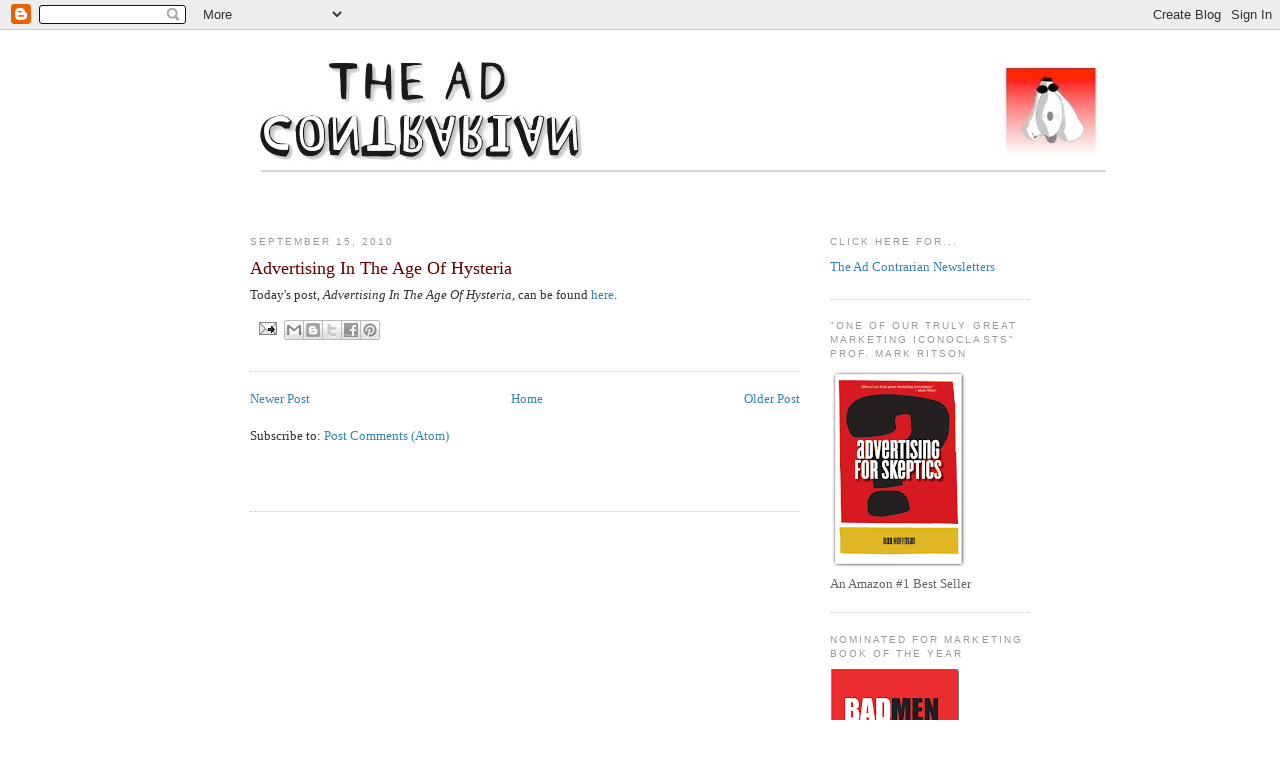

--- FILE ---
content_type: text/html; charset=UTF-8
request_url: https://adcontrarian.blogspot.com/b/stats?style=BLACK_TRANSPARENT&timeRange=ALL_TIME&token=APq4FmDjMCyaIWFtOJyOoHPp51AF_yJatfzXGfuwAV3j83DnmOeHv36ma41Ywuh8iKBJS-pDl_7J_VQUMvRhTJ_tnvjCKyrFaA
body_size: -14
content:
{"total":13179747,"sparklineOptions":{"backgroundColor":{"fillOpacity":0.1,"fill":"#000000"},"series":[{"areaOpacity":0.3,"color":"#202020"}]},"sparklineData":[[0,9],[1,11],[2,16],[3,13],[4,13],[5,10],[6,17],[7,7],[8,6],[9,8],[10,7],[11,9],[12,13],[13,27],[14,15],[15,18],[16,48],[17,34],[18,25],[19,19],[20,25],[21,21],[22,20],[23,42],[24,100],[25,81],[26,38],[27,43],[28,55],[29,7]],"nextTickMs":16513}